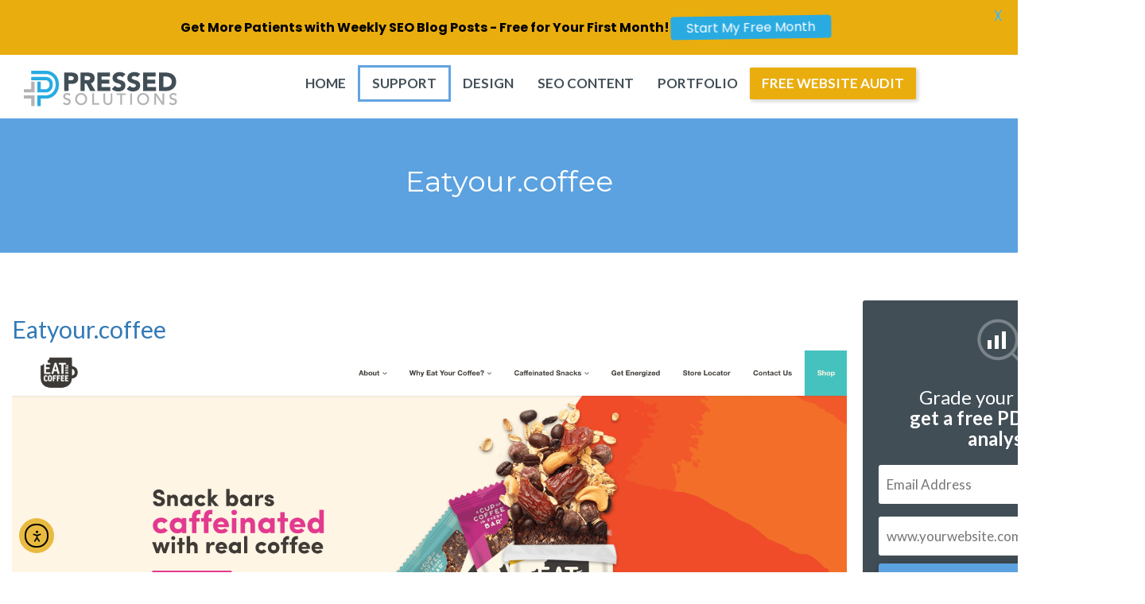

--- FILE ---
content_type: text/css
request_url: https://pressedsolutions.com/wp-content/themes/devdmbootstrap3/style.css?ver=1
body_size: 3963
content:
/*
Theme Name: DevDmBootstrap3
Theme URI: http://devdm.com/DevDmBootstrap3
Author: Danny Machal
Author URI: http://devdm.com/
Description: A versatile and responsive Bootstrap WordPress starter theme FOR DEVELOPERS based on Twitter Bootstrap 3.3.4.
Version: 1.71
License: GNU General Public License v3
License URI: http://www.gnu.org/licenses/gpl.html
Tags: one-column, two-columns, right-sidebar, fluid-layout, custom-background, custom-header, custom-menu, editor-style, featured-images, flexible-header, rtl-language-support, theme-options, translation-ready
Text Domain: devdmbootstrap3

devdmbootstrap3 WordPress Theme, Copyright 2015 Danny Machal.
devdmbootstrap3 is distributed under the terms of the GNU GPL v3.
*/

/* The bootstrap.css file is auto-enqueued in functions.php */

/* YOU SHOULD BE MAKING A CHILD THEME. Don't let me be a bad guy and erase all your hard work with a theme update. I just want to bring you new amazing features. I don't want to destroy your world. I've made a child theme available for you to use. Download it here http://devdm.com/DevDmBootstrap3/child-themes/ */

/****************** Special Blank CSS classes for child themes to use without disturbing core bootstrap styles ****************/

.dmbs-container {

}

.dmbs-header {padding-top: 15px;padding-bottom: 10px;
// set animation
            -webkit-transition: all 0.4s ease;
            transition: all 0.4s ease;background: #ffffff;}

.dmbs-header-img {padding-top: 5px;padding-bottom: 5px;}

.dmbs-header-text {padding: 0;}

.dmbs-top-menu {

}

.dmbs-content {

}

.dmbs-main {

}

.dmbs-left {

}

.dmbs-right {padding: 0px 5px;}

.dmbs-footer-menu {

}

.dmbs-author-credits {

}

.dmbs-footer {padding-top: 50px;font-size: 14px;color: #959595;background: #f7f7f7;padding-bottom: 30px;}
.home .page-header {
    display: none;
}
header.sticky {
            position: fixed;
            width: 100%;
            text-align: left;
            z-index: 999999;
            padding-top: 5px;
            padding-bottom: 5px;
        }
h2.vc_custom_heading.services {
    color: #252525;
}

h2.vc_custom_heading.services:hover {
    color: #29abe2;
}
.greybox {
    color: #ffffff;
}
h2.vc_custom_heading.services a {
    font-family: 'Montserrat', sans-serif;
}
.dmbs-footer-menu .navbar-nav > li > a {
    font-size: 14px;
    color: #959595;
}

.dmbs-footer-menu .navbar-nav {
    float: right;
    margin-left: auto;
    margin-right: auto;
}
.footer_sidebar_ aside {
    display: flex;
    float: right;
    vertical-align: top;
    padding: 0px 10px;
}

.widget_cnss_widget {
    border-right: 1px solid #e3e3e3;
}
.footer_sidebar_ aside h3 {
    margin: 0 !important;
    font-size: 18px;
    font-weight: bold;
}
ul.cnss-social-icon li {
    padding-left: 10px;
    padding-right: 10px;
}
.widget_sp_image-description {
    font-size: 18px;
    font-weight: bold;
    margin: 0;
    padding: 0;
}

.widget_sp_image-description p {
    padding: 0;
    margin: 0;
}
.whitetext {
    color: #ffffff;
}


.home label.gfield_label {
    display: none !important;
}

.home .ginput_container input, .gform_wrapper select {
    padding: 10px !important;
    border: 0;
    border-radius: 2px;
    min-height: 42px;
    line-height: 22px;
}

.gform_wrapper select option, .gform_wrapper select {
    line-height: 38px !important;
}

.home .gform_wrapper .gform_footer {
    text-align: center;
}

.home .gform_button {
    background: #62a4e1;
    border: 1px solid #ffffff !important;
    color: #ffffff;
    padding: 15px 40px !important;
    border-radius: 3px;
    font-weight: bold !important;
}
.gform_wrapper ul li.gfield {
    clear: inherit !important;
    vertical-align: top;
    padding-left: 5px !important;
    padding-right: 5px !important;
}
li.gfield.gsection.hideline {
    clear: both !important;
    margin-bottom: 0;
    border: 0 !important;
}
.ult_pricing_table .ult_pricing_heading h3 {
    font-size: 16px !important;
    text-transform: uppercase;
    color: #ffffff !important;
    padding-top: 10px !important;
    padding-bottom: 10px !important;
}

.pricebox1 .ult_pricing_table .ult_pricing_heading h3 {
    background: #29abe2;
    color: #ffffff !important;
}

.ult_pricing_table .ult_pricing_heading {
    padding: 0 !important;
}

.ult_pricing_table {
    border: 0 !important;
    background: #ffffff !important;
}

.ult_pricing_table .ult_pricing_heading h5 {
    font-size: 20px !important;
    color: #000000 !important;
}

span.ult_price_figure {
    font-family: 'Montserrat', sans-serif;
    color: #000000;
    font-size: 60px !important;
}

span.ult_price_term {
    font-size: 16px !important;
    font-family: 'Montserrat', sans-serif;
}

.ult_price_body_block {
    border: 0 !important;
}

.ult_price_features {
    line-height: 40px;
    font-size: 15px;
    margin-bottom: 30px !important;
}

.ult_pricing_table_wrap {
    background: #ffffff !important;
}

.ult_price_action_button {
    background: #FFFFFF !important;
    border: 1px solid #29ABE2 !important;
    color: #29ABE2 !important;
    padding: 15px 50px !important;
    border-radius: 3px;
    font-weight: bold !important;
}

.ult_pricing_table .ult_price_link {
    margin-bottom: 20px;
}
.price_features {
    text-align: center;
    line-height: 35px;
    color: #6b6b6b;
}
.priceheading {
    margin-left: -15px !important;
    margin-right: -15px !important;
    text-transform: uppercase;
}
.auditwebsite .gform_body {
    width: 100%;
    display: inline-block;margin-top:20px;
}

.auditwebsite .gform_footer.top_label {
    width: 100%;
    display: inline-block;
    padding: 0 !important;
    text-align: center !important;
    margin-left: auto;
margin-right:auto;
text-align:center;
}

.auditwebsite .gform_wrapper ul li.gfield {
    padding: 0 !important;
}

.auditwebsite .top_label input.large {
    width: 100% !important;
    border-bottom-right-radius: 0 !important;
    border-top-right-radius: 0 !important;
}

.auditwebsite .gform_button {
    background: #414e56 !important;
    /*border: 0 !important;
    border-top-left-radius: 0 !important;
    border-bottom-left-radius: 0 !important;*/
    /*width: 70% !important;*/
    padding: 15px 50px !important;
    font-size: 100% !important;
margin-top:-10px;
}
.ourwork1:after {
    content: "";
    text-align: center;
    background: url(img/icon.png);
    width: 42px;
    height: 42px;
    display: inline-block;
    margin-top: 10px;
}
.vc_custom_heading.ourwork1.vc_gitem-post-data.vc_gitem-post-data-source-post_title {
    text-align: center;
    margin-bottom: 0 !Important;
}
body .gform_wrapper label.gfield_label+div.ginput_container input {
    width: 100% !important;color:#333!important;
}
.vc_general.vc_btn3 {
    font-weight: bold;
    font-family: Montserrat;
}
.vc_row-fluid.backgroungimage {
    background-position: center top !important;
}
.backgroungimage .gform_wrapper {
    margin-top: 0;
}

@media (max-width:500px) {
	.headerbg {
    background-repeat: no-repeat;
    background-size: cover;
    color: #ffffff;
    padding: 130px 0 60px 0px !important;
    margin-bottom: -60px !important;
}
}


@media (max-width: 767px) {
  .lableform select.gfield_select {
    width: 100% !important;
}
.auditwebsite .gform_button {
    font-size: 12px !important;
    padding: 14px 10px 11px 10px !important;
}
.dmbs-footer {
    text-align: center;
}

.footer_sidebar_ aside {
    float: none;
    display: inline-block;
    padding: 0;
}

.widget_sp_image-description {
    display: inherit;
}
  .dmbs-footer .navbar-toggle {
    float: none;
}

.dmbs-footer .navbar-inverse .navbar-collapse, .navbar-inverse .navbar-form {
    text-align: center;
}

.dmbs-footer-menu .navbar-nav {
    float: none;
}
.dmbs-header-img {
    text-align: left;
}
header {
    position: fixed;
    padding-top: 15px;
    padding-bottom: 10px;
    z-index: 999999;
}
  .dmbs-header {
    padding-top: 15px !important;
    padding-bottom: 10px !important;
    transition: all 0s ease;
    background: #ffffff;
    width: 100%;
}
.row.dmbs-content {
    margin-top: 90px;
}
  .dmbs-header-text {
    float: right;
    width: 100%;
}



.navbar-nav {
    /* margin-top: 70px; */
}




}
@media (max-width: 1200px) {
.navbar-collapse.navbar-1-collapse.collapse.in, .navbar-collapse.navbar-1-collapse.collapsing {
    /* margin-top: -55px; */
    width: 100%;
}
.navbar-header {
    position: absolute;
    right: 0;
    top: -54px;
}
.navbar-nav > li {
    width: 100%;
}
  .dmbs-header-text {
    display: block;
    width: 100% !important;
}
nav.navbar.navbar-inverse {
    width: 100%;
}
}

.gform_wrapper.gf_browser_chrome ul.gform_fields li.gfield div.ginput_complex span.ginput_left select, .gform_wrapper.gf_browser_chrome ul.gform_fields li.gfield div.ginput_complex span.ginput_right select, .gform_wrapper.gf_browser_chrome ul.gform_fields li.gfield input[type=radio], .gform_wrapper.gf_browser_chrome ul.gform_fields li.gfield select {
    margin-left: .063em;
    height: 42px;
    border-radius: none!important;
    border: none;
}
li.callicon a {
    font-weight: 800;
    font-family: Montserrat;
    font-size: 18px;
    background: url(img/call-icon.png);
    background-repeat: no-repeat;
    background-position: center left;
    padding-left: 20px;
    margin-left: 16px;
}
.headerbg {
    background-repeat: no-repeat;
    background-size: cover;
    color: #ffffff;
    padding: 130px 0;
    margin-bottom: 60px;
}

.headerbg h1 {
    font-family: Montserrat;
    margin-top: 0;
    padding-top: 0;
}

.headerbg h6 {
    font-size: 20px;
}
.seoauditsidebar {
    background: #414e56;
    color: #ffffff;
}

.dmbs-right aside {
    border-radius: 3px;
    padding: 20px;
}

.seoauditsidebar label.gfield_label {
    display: none !important;
}

ul#gform_fields_2 {}

.seoauditsidebar .gform_body {
    width: 100%;
}

.seoauditsidebar .gform_footer.top_label {
    width: 100%;
    margin: 0;
    padding-top: 10px !important;
}

.seoauditsidebar .gform_footer.top_label input.gform_button.button {
    background: #5CA2E0 !important;
    border-radius: 3px !important;
    width: 100%;
}

.seoauditsidebar .gform_body li.gfield {
    padding: 0 !important;
}

.seoauditsidebar input {
    border-radius: 3px !important;
    border: 0 !important;
    padding: 10px !important;
}
.getquotesidebar {
    background: #5CA2E0;
    color: #ffffff;
    text-align: center;
}

.rc-anchor-normal {
    height: 74px;
    width: 240px!important;
}
.getquotebutton {
    background: #5CA2E0 !important;
    border-radius: 3px !important;
    width: 100%;
    border: 2px solid #ffffff;
    padding: 11px 10px;
    display: block;
    color: #ffffff;
    font-size: 13px;
}
.testimonial_slider__textonly .testimonial_content {
    width: 100% !important;
    padding: 0 !important;
    margin: 0 !important;
}

.testimonial_slider__textonly .testimonial_by_wrap .testimonial_by_inner {
    width: 100% !important;
    text-align: center;
    margin: 0 !important;
}

.testimonial_slider__textonly .testimonial_content_wrap:after {
    display: none;
}

.testimonial_slider__textonly .testimonial_content_wrap:before {
    display: none;
}
.testimonialsidebar {
    background: #e9e9e9;
    text-align: center;
}

div#testimonial_slider_recent {
    text-align: center !important;
}

.testimonial_slider__textonly .testimonial_by_wrap .testimonial_by {
    text-transform: capitalize !important;
}
.testimonial_slider__textonly .testimonial_nav .inner_nav a {
    border-radius: 50px !important;
    border: 0 !important;
    background: #ffffff;
}

.testimonial_slider__textonly .testimonial_nav-fillup .inner_nav.selected a:after {
    background: #5ca2e0 !important;
}
.testimonial_slider__textonly .testimonial_nav-fillup .inner_nav a:after {
    background-color: #ffffff !important;
}
.post.type-post .blogimage img {
    width: 100%;
    height: auto;
}
.dmbs-comments {
    margin-top: 100px;
}

ul.commentlist {
    padding-left: 0;
}
li.bluebutton {
    background-color: #29abe2;
    color: #ffffff;
    border-radius: 2px;
    box-shadow: 2px 2px 5px #dcdcdc;
}

li.bluebutton a {
    color: #ffffff !important;
}

li.orangebutton {
    background-color: #e9ad0e;
    color: #ffffff;
    border-radius: 2px;
    box-shadow: 2px 2px 5px #dcdcdc;
}

li.orangebutton a {
    color: #ffffff !important;
}

.orangebutton a {
	background-color: #e9ad0e;
    color: #ffffff;
    border-radius: 2px;
    box-shadow: 2px 2px 5px #dcdcdc;
    color: #ffffff !important;
}

.orangebutton {
    background-color: #e9ad0e;
    color: #ffffff;
    border-radius: 2px;
    box-shadow: 2px 2px 5px #dcdcdc;
}

.cleanmenu nav li {
    padding: 0px 15px;
    display: inline-block;
}
.cleanmenu {
    text-align: right;
}

.cleanmenu .navbar-nav, .cleanmenu .navbar-nav > li {
    float: none;
}
.listtick ul {
    list-style: none;
    padding-left: 0;
}

.listtick li {
    background: url(img/tick.png);
    background-repeat: no-repeat;
    padding-left: 35px;
    font-size: 20px;
    color: #252525;
    background-position: top 13px left;
}
.vc_btn3 {
    border-radius: 2px !important;
    box-shadow: 2px 2px 5px rgba(74, 74, 74, 0.18) !important;
    padding: 17px 40px !important;
    font-size: 16px !important;
}

.font18{
    font-size: 18px;
}
.white-text {
    color: #ffffff;
}

.clientsay .wpb_text_column:before {
  content: "";
  background: url(img/qoutes.png);
  display: block;
  position: absolute;
  height: 46px;
  width: 58px;
  background-repeat: no-repeat;
  left: -60px;
}

.clientsay.carousel-anything-container.owl-theme.has-arrows .owl-controls .owl-buttons div:before {
    color: #ffffff !important;
    font-size: 45px !important;
}

.limitedoffer {
  /* Permalink - use to edit and share this gradient: http://colorzilla.com/gradient-editor/#3adcde+13,29abe2+64 */
background: #3adcde; /* Old browsers */
background: -moz-linear-gradient(45deg,  #3adcde 13%, #29abe2 64%); /* FF3.6-15 */
background: -webkit-linear-gradient(45deg,  #3adcde 13%,#29abe2 64%); /* Chrome10-25,Safari5.1-6 */
background: linear-gradient(45deg,  #3adcde 13%,#29abe2 64%); /* W3C, IE10+, FF16+, Chrome26+, Opera12+, Safari7+ */
filter: progid:DXImageTransform.Microsoft.gradient( startColorstr='#3adcde', endColorstr='#29abe2',GradientType=1 ); /* IE6-9 fallback on horizontal gradient */

}

.step1:after {
    content: "";
    background: url(img/c-left.jpg);
    width: 60px;
    height: 180px;
    background-repeat: no-repeat;
    left: 30px;
    position: absolute;
    bottom: -110px;
    }

.step2:before {
    content: "";
    background: url(img/c-right.jpg);
    width: 60px;
    height: 180px;
    background-repeat: no-repeat;
    right: 30px;
    position: absolute;
    bottom: -110px;
}

body .gform_wrapper .top_label div.ginput_container {

 margin-top: 8px;
 margin-right: 0px!important;
}

.supportbtn {border:#62a4e1 solid 3px;margin-top:-3px;}

.bnimage {
    width: 131%;
}
.wavebd {
    background-repeat: repeat-x !important;
}

.rc-anchor-normal {
    height: 74px;
    width: 240px!important;
}
.borderbox .vc_col-sm-4 .vc_column-inner {
    border: 1px solid #e3e3e3;
}

h2.vc_custom_heading.numberlist {
    background: #29abe2;
    display: table;
    margin-left: auto;
    margin-right: auto;
    padding: 14px;
    width: 55px;
    height: 55px;
    font-weight: 900;
    font-family: Montserrat;
    border-radius: 50px;
    margin-bottom: 8px;
}
.pricelab b {
    font-size: 20px;
    font-weight: 400;
}
.vc_row.wpb_row.vc_inner.vc_row-fluid.pricegy {/* Permalink - use to edit and share this gradient: http://colorzilla.com/gradient-editor/#27cff0+0,1baae5+100 */
    background: #27cff0; /* Old browsers */
    background: -moz-linear-gradient(45deg, #27cff0 0%, #1baae5 100%); /* FF3.6-15 */
    background: -webkit-linear-gradient(45deg, #27cff0 0%,#1baae5 100%); /* Chrome10-25,Safari5.1-6 */
    background: linear-gradient(45deg, #27cff0 0%,#1baae5 100%); /* W3C, IE10+, FF16+, Chrome26+, Opera12+, Safari7+ */
    filter: progid:DXImageTransform.Microsoft.gradient( startColorstr='#27cff0', endColorstr='#1baae5',GradientType=1 ); /* IE6-9 fallback on horizontal gradient */
}
.pricelab em {
    font-style: normal;
    font-weight: 200 !important;
    text-decoration: line-through;
}
.price_features_new ul {
    list-style: none;
    padding-left: 0;
}

.price_features_new ul
 li {
    background: url(img/blue-arrow.png) 10px;
    background-repeat: no-repeat;
    padding-left: 40px;
    margin-bottom: 15px;
}
.mostp {
        color: #ffffff;
        padding: 15px 20px;
        margin-top: -49px;
        margin-bottom: 0;
        z-index: 999999;
        position: relative;
        display: table;
        margin-left: auto;
        font-weight: 800;
        margin-right: -15px;
        font-family: 'Montserrat', sans-serif;
        }
.price_new_box1 {
    overflow: visible !important;
}

.mostp:before {
    content: "";
    width: 0;
    height: 0;
    border-bottom: 49px solid #e9ad0e;
    border-left: 40px solid transparent;
    position: absolute;
    left: -40px;
    top: 0;
}
.blog .headerbg, .single .headerbg {
    padding: 60px 0;
}

.gform_button {
    background-color: #29abe2;
    color: #ffffff;
    border-radius: 2px;
    box-shadow: 2px 2px 15px rgba(0,0,0,0.3)!important;
    padding:15px 25px;
    border-color:transparent!important;
}



--- FILE ---
content_type: text/plain
request_url: https://www.google-analytics.com/j/collect?v=1&_v=j102&a=1790439498&t=pageview&_s=1&dl=https%3A%2F%2Fpressedsolutions.com%2Fportfolio%2Featyour-coffee%2F&ul=en-us%40posix&dt=Eatyour.coffee%20-%20Pressed%20Solutions&sr=1280x720&vp=1280x720&_u=IEBAAEABAAAAACAAI~&jid=945734549&gjid=1367296519&cid=1602227782.1768572439&tid=UA-41553917-1&_gid=275748564.1768572439&_r=1&_slc=1&z=1863859550
body_size: -452
content:
2,cG-HHBS4WVW9T